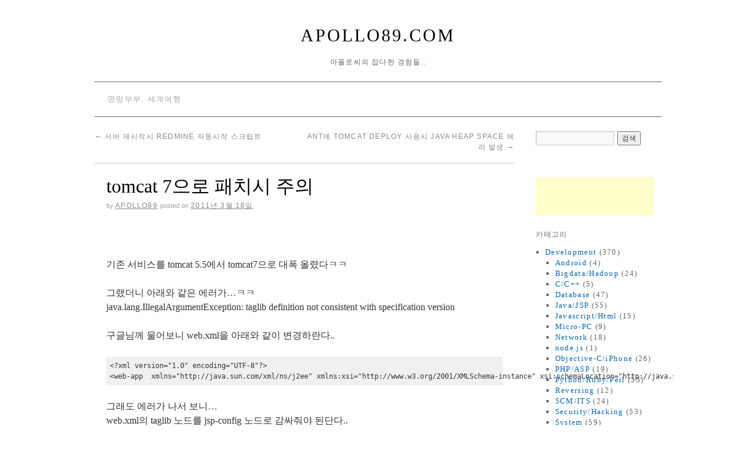

--- FILE ---
content_type: text/html; charset=UTF-8
request_url: https://apollo89.com/wordpress/?p=437
body_size: 28318
content:
<!doctype html>
<!--[if lt IE 7]> <html class="no-js ie6 lt-ie9 lt-ie8 lt-ie7" lang="ko-KR"> <![endif]-->
<!--[if IE 7]>    <html class="no-js ie7 lt-ie9 lt-ie8" lang="ko-KR"> <![endif]-->
<!--[if IE 8]>    <html class="no-js ie8 lt-ie9" lang="ko-KR"> <![endif]-->
<!--[if gt IE 8]><!--> <html class="no-js" lang="ko-KR"> <!--<![endif]-->
	<head>
		<meta charset="UTF-8" />
		<meta http-equiv="X-UA-Compatible" content="IE=edge,chrome=1">
		<meta name="viewport" content="width=device-width">
		<title>tomcat 7으로 패치시 주의 - Apollo89.comApollo89.com</title>
		<link rel="profile" href="http://gmpg.org/xfn/11" />
		<link rel="pingback" href="https://apollo89.com/wordpress/xmlrpc.php" />
		<style type="text/css"> #wrapper { max-width: 960px !important;} </style>
		<meta name='robots' content='index, follow, max-image-preview:large, max-snippet:-1, max-video-preview:-1' />
<style> .alfnuunubnlhywvadmhzegnrdvpmqjuzazmxnlkbnvtdqcflwrgdzwwgor{ margin: 0; padding: 0; color: #000; font-size: 13px; line-height: 1.5; } .yvcatzmdnltbedarsyzmkjrovqqhprpx evzaykyallgsnavstwwgor{ padding: 8px; text-align: right; } .yvcatzmdnltbedarsyzmkjrmsownalhkzdzetribxdnmvgswmctqqowtxrroxniudliyieawwgorwwgor, .yvcatzmdnltbedarsyzmkjrnljuohlrzzyxahoxavezsfumfntnirtivzlmzvezkjhqxbmsxdpsawwgorwwgor{ cursor: pointer; text-align: center; outline: none !important; display: inline-block; -webkit-tap-highlight-color: rgba(0, 0, 0, 0.12); -webkit-transition: all 0.45s cubic-bezier(0.23, 1, 0.32, 1); -o-transition: all 0.45s cubic-bezier(0.23, 1, 0.32, 1); transition: all 0.45s cubic-bezier(0.23, 1, 0.32, 1); } .yvcatzmdnltbedarsyzmkjrmsownalhkzdzetribxdnmvgswmctqqowtxrroxniudliyieawwgorwwgor{ color: #000; width: 100%; } .yvcatzmdnltbedarsyzmkjrnljuohlrzzyxahoxavezsfumfntnirtivzlmzvezkjhqxbmsxdpsawwgorwwgor{ color: #1e8cbe; } .wtlkvjbuovjxnmybzltrezsbmfhdvjeghcwerkrtftutbvtlhuvlwqtwwgor.svg{ padding-top: 1rem; } img.wtlkvjbuovjxnmybzltrezsbmfhdvjeghcwerkrtftutbvtlhuvlwqtwwgor{ width: 100px; padding: 0; margin-bottom:10px; } .vnpnjeucybzdcawrkdrouozbgvztunzhhyunplsmdwgtvhjyzwwgor{ padding: 5px; } .nulomfpcvfmbwtdbdfvxgrujtntomunzrgxeffjqupmtbrntzrtwwgor{ padding: 10px; padding-top: 0; } .nulomfpcvfmbwtdbdfvxgrujtntomunzrgxeffjqupmtbrntzrtwwgor a{ font-size: 14px; } .eegclbudctdotvktdnobupugzyynvewnvrtvmafjnylikpmvekzbgnvnxrsdvwrnttnpqztrtenswwwgorwwgor, .eegclbudctdotvktdnobupugzyynvewnvrtvmafjnylikpmvekzbgnvnxrsdvwrnttnpqztrtenswwwgorwwgor:active, .eegclbudctdotvktdnobupugzyynvewnvrtvmafjnylikpmvekzbgnvnxrsdvwrnttnpqztrtenswwwgorwwgor:focus{ background: #fff; border-radius: 50%; height: 35px; width: 35px; padding: 7px; position: absolute; right: -12px; top: -12px; cursor: pointer; outline: none; border: none; box-shadow: none; display: flex; justify-content: center; align-items: center; } .wlrwvdurhknetauuwvbwjxyjuvbdireymnjnzduysjvzmmnttwwgor{ padding-top: 10px; margin-bottom: 10px; display: flex; justify-content: center; } .aeptwujhuenztbtddhvwqrtdycerszjiqkflrutooeidlbyzfpmrwuwsuxiqubnhsqmlzxlahvswawwgorwwgor{ -webkit-animation-name: fadeInDown; animation-name: fadeInDown; -webkit-animation-duration: 0.3s; animation-duration: 0.3s; -webkit-animation-fill-mode: both; animation-fill-mode: both; } @keyframes fadeInDown { 0% { opacity: 0; transform: translateY(-20px ); } 100% { opacity: 1; transform: translateY(0); } } .vfzpcffbneiqzdgdllzklvcefszinunsezzndovtvxvlnlluwttwwgor:not(.uvadvgemkfrrpsjbrdgtrjlvyxpvamrpdjvpotkrurzwvrwtwwgor), .kyubtxvvgqzjsdwrvykvytkhjagjjttvnnvvycdvmukavdfndwwgor:not(.uvadvgemkfrrpsjbrdgtrjlvyxpvamrpdjvpotkrurzwvrwtwwgor){ display: none; } .kyubtxvvgqzjsdwrvykvytkhjagjjttvnnvvycdvmukavdfndwwgor .mmzrfbtxfvnjlkvydjmncowhocpeaejsqjaxkfwsnpfcnkbzwwgor .udzdyzddykxsotncsdvlehnjshzwayzmxvzrmfuqnoamtdhuejexqzlcmkhwajncelzinhjuqxbtytyswwwgorwwgor{ padding-top: 1rem; padding-bottom: 0; } .kyubtxvvgqzjsdwrvykvytkhjagjjttvnnvvycdvmukavdfndwwgor .mmzrfbtxfvnjlkvydjmncowhocpeaejsqjaxkfwsnpfcnkbzwwgor .adblock_title, .chpadbpro_wrap_title { margin: 1.3rem 0; } .kyubtxvvgqzjsdwrvykvytkhjagjjttvnnvvycdvmukavdfndwwgor .mmzrfbtxfvnjlkvydjmncowhocpeaejsqjaxkfwsnpfcnkbzwwgor .adblock_subtitle{ padding: 0 1rem; padding-bottom: 1rem; } .yxjiqtjyvdfxudavlrysxyvubefivdlcmtyzbjthntrkwdtjtgtxbnkcldasgdomfccktfgswwwgorwwgor{ width: 100%; align-items: center; display: flex; justify-content: space-around; border-top: 1px solid #d6d6d6; border-bottom: 1px solid #d6d6d6; } .yxjiqtjyvdfxudavlrysxyvubctymrqewrdqvqwqzitumsitfbhdwhjsbdywpysxqvjbareczbqwwgorwwgor+.yxjiqtjyvdfxudavlrysxyvubctymrqewrdqvqwqzitumsitfbhdwhjsbdywpysxqvjbareczbqwwgorwwgor{ border-left: 1px solid #d6d6d6; } .yxjiqtjyvdfxudavlrysxyvubefivdlcmtyzbjthntrkwdtjtgtxbnkcldasgdomfccktfgswwwgorwwgor .yxjiqtjyvdfxudavlrysxyvubctymrqewrdqvqwqzitumsitfbhdwhjsbdywpysxqvjbareczbqwwgorwwgor{ flex: 1 1 auto; padding: 1rem; } .yxjiqtjyvdfxudavlrysxyvubctymrqewrdqvqwqzitumsitfbhdwhjsbdywpysxqvjbareczbqwwgorwwgor p{ margin: 0; font-size: 16px; font-weight: bold; text-transform: uppercase; margin-bottom: 0.3rem; } .yxjiqtjyvdfxudavlrysxyvubefivdlcmtyzbjthntrkwdtjtgtxbnkcldasgdomfccktfgswwwgorwwgor button, .yxjiqtjyvdfxudavlrysxyvubefivdlcmtyzbjthntrkwdtjtgtxbnkcldasgdomfccktfgswwwgorwwgor a{ background: #fff; border: 1px solid #fff; color: #000; text-transform: uppercase; font-weight: bold; cursor: pointer; text-decoration: none; } .wutptkvuaivbxntnwfsywnkwmyytyxrfgzreuwtrbkmnuvykrbaloemyaxbmvnwvshczvsqwwgorwwgor{ display: flex; justify-content: space-between; padding: 1rem; } .wutptkvuaivbxntnwfsywnkwmyytyxrfgzreuwtrbkmnuvykrbaloemyaxbmvnwvshczvsqwwgorwwgor a, .wutptkvuaivbxntnwfsywnkwmyytyxrfgzreuwtrbkmnuvykrbaloemyaxbmvnwvshczvsqwwgorwwgor a:focus{ text-decoration: none; color: #000; font-size: 12px; font-weight: bold; border: none; outline: none; } body .ofs-admin-doc-box .chp_ad_block_pro_admin_preview #chp_ads_blocker-modal { display: block !important; } body .ofs-admin-doc-box .chp_ad_block_pro_admin_preview #chp_ads_blocker-modal { position: inherit; width: 70%; left: 0; box-shadow: none; border: 3px solid #ddd; } #wkdpoxhpwuahphrxrqrwnvrkedyohrvsvzqklvcwwvixqjhbgqblhmercnzlulyvmmrhzvruawwgorwwgor{ border: none; position: absolute; top: -3.5%; right: -1.5%; background: #fff; border-radius: 100%; height: 45px; outline: none; border: none; width: 45px; box-shadow: 0px 6px 18px -5px #fff; z-index: 9990099; display: flex; justify-content: center; align-items: center; text-decoration: none; } #wkdpoxhpwuahphrxrqrwnvrkedyohrvsvzqklvcwwvixqjhbgqblhmercnzlulyvmmrhzvruawwgorwwgor svg{ margin: 0 -1rem; } body #kyubtxvvgqzjsdwrvykvytkhjagjjttvnnvvycdvmukavdfndwwgor.active{ width: 60%; left: 20%; top: 10%; height: 80vh; } @media only screen and (max-width:800px ) { body #kyubtxvvgqzjsdwrvykvytkhjagjjttvnnvvycdvmukavdfndwwgor.active{ width: 80%; left: 10%; top: 5%; height: 99vh; } } @media only screen and (max-width:550px ) { body #kyubtxvvgqzjsdwrvykvytkhjagjjttvnnvvycdvmukavdfndwwgor.active{ width: 100%; left: 0%; top: 0%; height: 99vh; } #wkdpoxhpwuahphrxrqrwnvrkedyohrvsvzqklvcwwvixqjhbgqblhmercnzlulyvmmrhzvruawwgorwwgor{ top: 2%; right: 2%; } } .howToBlock_color { color: #fff !important; } .zlbcqarwvdoqwmeuvpdtdstjvlzronjzimunuuncxjfzxvmfcdwgyvnrunrvmzemxynlqulrzwwwgorwwgor, .zlbcqarwvdoqwmeuvpdtdstjvmqysgfqagowfnjmjtturfrkframxxdepqnznjulhzcdzbcvvvzqvawwgorwwgor{ border: none; border-radius: 5px; padding: 9px 20px !important; font-size: 12px; color: white !important; margin-top: 0.5rem; transition: 0.3s; border: 2px solid; } .zlbcqarwvdoqwmeuvpdtdstjvlzronjzimunuuncxjfzxvmfcdwgyvnrunrvmzemxynlqulrzwwwgorwwgor:hover, .zlbcqarwvdoqwmeuvpdtdstjvmqysgfqagowfnjmjtturfrkframxxdepqnznjulhzcdzbcvvvzqvawwgorwwgor:hover{ background: none; box-shadow: none; } .zlbcqarwvdoqwmeuvpdtdstjvlzronjzimunuuncxjfzxvmfcdwgyvnrunrvmzemxynlqulrzwwwgorwwgor:hover{ color: #fff !important; } .zlbcqarwvdoqwmeuvpdtdstjvmqysgfqagowfnjmjtturfrkframxxdepqnznjulhzcdzbcvvvzqvawwgorwwgor:hover{ color: #888 !important; } .zlbcqarwvdoqwmeuvpdtdstjvlzronjzimunuuncxjfzxvmfcdwgyvnrunrvmzemxynlqulrzwwwgorwwgor{ background-color: #fff; box-shadow: 0px 6px 18px -5px #fff; border-color: #fff; } .zlbcqarwvdoqwmeuvpdtdstjvmqysgfqagowfnjmjtturfrkframxxdepqnznjulhzcdzbcvvvzqvawwgorwwgor{ background-color: #8a8a8a; box-shadow: 0px 6px 18px -5px #8a8a8a; border-color: #8a8a8a; } body .kyubtxvvgqzjsdwrvykvytkhjagjjttvnnvvycdvmukavdfndwwgor{ position: fixed; z-index: 9999999999; left: 0; top: 0; width: 100%; height: 100%; overflow: auto; background-color: #000; background-color: rgba(0, 0, 0, 0.7); display: flex; justify-content: center; align-items: center; } .kyubtxvvgqzjsdwrvykvytkhjagjjttvnnvvycdvmukavdfndwwgor .uvadvgemkfrrpsjbrdgtrjlvyxpvamrpdjvpotkrurzwvrwtwwgor{ display: block; } .kyubtxvvgqzjsdwrvykvytkhjagjjttvnnvvycdvmukavdfndwwgor .mmzrfbtxfvnjlkvydjmncowhocpeaejsqjaxkfwsnpfcnkbzwwgor{ background-color: #fff; margin: auto; padding: 20px; border: none; width: 40%; border-radius: 5%; position: relative; } .eegclbudctdotvktdnobupugzyzlhonkquhurmnrfmhfuzzltneutwwgor.theme3{ text-align: center; } .eegclbudctdotvktdnobupugzyzlhonkquhurmnrfmhfuzzltneutwwgor *{ color: #000; text-align: center; text-decoration: none; } .eegclbudctdotvktdnobupugzyzlhonkquhurmnrfmhfuzzltneutwwgor a{ cursor: pointer; } .eegclbudctdotvktdnobupugzyzlhonkquhurmnrfmhfuzzltneutwwgor a:first-child{ margin-right:1rem; } .eegclbudctdotvktdnobupugzyzlhonkquhurmnrfmhfuzzltneutwwgor a{ text-decoration: none; } .eegclbudctdotvktdnobupugzyzlhonkquhurmnrfmhfuzzltneutwwgor.theme2 a:first-child{ margin-bottom: 0.5rem !important; } .zlbcqarwvdoqwmeuvpdtdstjvnlsmlhdndvywtzbutuckbfvnduqrstzujizkjwvfbndmtvzwwwgorwwgor .image-container{ width: 100px; text-align: center; margin-bottom: -20px; } .zlbcqarwvdoqwmeuvpdtdstjvnlsmlhdndvywtzbutuckbfvnduqrstzujizkjwvfbndmtvzwwwgorwwgor .image-container .image{ position: relative; } .zlbcqarwvdoqwmeuvpdtdstjvnlsmlhdndvywtzbutuckbfvnduqrstzujizkjwvfbndmtvzwwwgorwwgor .image-container .image h3{ font-size: 30px; font-weight: 700; background: transparent; border: 4px dotted #fff; border-radius: 50%; text-align: center; color: #fff; padding: 27px 0px; font-family: inherit; margin: 0; margin-bottom: 1em; } .zlbcqarwvdoqwmeuvpdtdstjvnlsmlhdndvywtzbutuckbfvnduqrstzujizkjwvfbndmtvzwwwgorwwgor .image-container .image i.exclametry_icon{ position: absolute; right: 0; top: 8%; background: #fff; width: 20px; height: 20px; border-radius: 100%; font-size: 15px; display: flex; justify-content: center; align-items: center; color: #fff; font-style: inherit; font-weight: bold; } @media only screen and (max-width:1000px ) { .kyubtxvvgqzjsdwrvykvytkhjagjjttvnnvvycdvmukavdfndwwgor .mmzrfbtxfvnjlkvydjmncowhocpeaejsqjaxkfwsnpfcnkbzwwgor{ width: calc(40% + 15%); } } @media only screen and (max-width:800px ) { .kyubtxvvgqzjsdwrvykvytkhjagjjttvnnvvycdvmukavdfndwwgor .mmzrfbtxfvnjlkvydjmncowhocpeaejsqjaxkfwsnpfcnkbzwwgor{ width: calc(40% + 25%); } } @media only screen and (max-width:700px ) { .kyubtxvvgqzjsdwrvykvytkhjagjjttvnnvvycdvmukavdfndwwgor .mmzrfbtxfvnjlkvydjmncowhocpeaejsqjaxkfwsnpfcnkbzwwgor{ width: calc(40% + 35%); } } @media only screen and (max-width:500px ) { .kyubtxvvgqzjsdwrvykvytkhjagjjttvnnvvycdvmukavdfndwwgor .mmzrfbtxfvnjlkvydjmncowhocpeaejsqjaxkfwsnpfcnkbzwwgor{ width: 95%; } } #wkdpoxhpwuahphrxrqrwnvrkedyohrvsvzqklvcwwvixqjhbgqblhmercnzlulyvmmrhzvruawwgorwwgor{ color: #fff !important; } #whndvfpvdarfzkdvbpdzeumjbrudzdgrkheudkdufscurcbdkhyckfnulpdynjcawrqyttborawwgorwwgor{ position:absolute; z-index:-20; bottom:0; } .mnjtmdgwvjurpbmiqtflsqzehzjkwxpidfhaqagyvtdjetnvyljocoydqvesrtgfztjoswwwgorwwgor{ display: inline-block; height: 40px; padding: 10px 20px; text-align: center; background-color: white; border-radius: 20px; box-sizing: border-box; position: fixed; bottom: 2%; z-index: 9999999; right: 2%; } .tkjvmvpdrmxebvudiwskrdnxjlmngnmftnnyctvvzzoyftafymhybxfbtvmdkhrogjnxfmzgrndwwwgorwwgor, .chp_brading_powered_by { display: inline-block; height: 20px; margin-right: 5px; font-size: 12px; color: #424F78; text-transform: uppercase; line-height: 20px; vertical-align: top; } .mnjtmdgwvjurpbmiqtflsqzoxpzdfruekzomeylhdhcqkniellxkinktrujcnbnwuhpelrwbqwwgorwwgor{ display: inline-block; height: 20px; vertical-align: top; } .mnjtmdgwvjurpbmiqtflsqzoxpzdfruekzomeylhdhcqkniellxkinktrujcnbnwuhpelrwbqwwgorwwgor img{ display: block; height: 100%; width: auto; } .mnjtmdgwvjurpbmiqtflsqzehzjkwxpidfhaqagyvtdjetnvyljocoydqvesrtgfztjoswwwgorwwgor.hide { display: none !important } </style>
	<!-- This site is optimized with the Yoast SEO plugin v26.8 - https://yoast.com/product/yoast-seo-wordpress/ -->
	<link rel="canonical" href="https://apollo89.com/wordpress/?p=437" />
	<meta property="og:locale" content="ko_KR" />
	<meta property="og:type" content="article" />
	<meta property="og:title" content="tomcat 7으로 패치시 주의 - Apollo89.com" />
	<meta property="og:description" content="&nbsp; 기존 서비스를 tomcat 5.5에서 tomcat7으로 대폭 올렸다ㅋㅋ 그랬더니 아래와 같은 에러가&#8230;ㅋㅋ java.lang.IllegalArgumentException: taglib definition not consistent with specification version 구글님께 물어보니 web.xml을 아래와 같이 변경하란다.. &lt;?xml version=&quot;1.0&quot; encoding=&quot;UTF-8&quot;?&gt; &lt;web-app xmlns=&quot;http://java.sun.com/xml/ns/j2ee&quot; xmlns:xsi=&quot;http://www.w3.org/2001/XMLSchema-instance&quot; xsi:schemaLocation=&quot;http://java.sun.com/xml/ns/j2ee http://java.sun.com/xml/ns/j2ee/web-app_2_5.xsd&quot; version=&quot;2.5&quot;&gt; 그래도 에러가 나서 보니&#8230; web.xml의 &hellip; Continue reading &rarr;" />
	<meta property="og:url" content="https://apollo89.com/wordpress/?p=437" />
	<meta property="og:site_name" content="Apollo89.com" />
	<meta property="article:published_time" content="2011-03-18T07:05:31+00:00" />
	<meta property="article:modified_time" content="2013-02-25T04:38:15+00:00" />
	<meta name="author" content="apollo89" />
	<meta name="twitter:card" content="summary_large_image" />
	<meta name="twitter:label1" content="글쓴이" />
	<meta name="twitter:data1" content="apollo89" />
	<script type="application/ld+json" class="yoast-schema-graph">{"@context":"https://schema.org","@graph":[{"@type":"Article","@id":"https://apollo89.com/wordpress/?p=437#article","isPartOf":{"@id":"https://apollo89.com/wordpress/?p=437"},"author":{"name":"apollo89","@id":"https://apollo89.com/wordpress/#/schema/person/93f56825cac3b2f18e5f107995066c82"},"headline":"tomcat 7으로 패치시 주의","datePublished":"2011-03-18T07:05:31+00:00","dateModified":"2013-02-25T04:38:15+00:00","mainEntityOfPage":{"@id":"https://apollo89.com/wordpress/?p=437"},"wordCount":21,"commentCount":0,"keywords":["jsp-config","taglib","web.xml","톰켓"],"articleSection":["Java/JSP","WEB/WAS"],"inLanguage":"ko-KR","potentialAction":[{"@type":"CommentAction","name":"Comment","target":["https://apollo89.com/wordpress/?p=437#respond"]}]},{"@type":"WebPage","@id":"https://apollo89.com/wordpress/?p=437","url":"https://apollo89.com/wordpress/?p=437","name":"tomcat 7으로 패치시 주의 - Apollo89.com","isPartOf":{"@id":"https://apollo89.com/wordpress/#website"},"datePublished":"2011-03-18T07:05:31+00:00","dateModified":"2013-02-25T04:38:15+00:00","author":{"@id":"https://apollo89.com/wordpress/#/schema/person/93f56825cac3b2f18e5f107995066c82"},"breadcrumb":{"@id":"https://apollo89.com/wordpress/?p=437#breadcrumb"},"inLanguage":"ko-KR","potentialAction":[{"@type":"ReadAction","target":["https://apollo89.com/wordpress/?p=437"]}]},{"@type":"BreadcrumbList","@id":"https://apollo89.com/wordpress/?p=437#breadcrumb","itemListElement":[{"@type":"ListItem","position":1,"name":"홈","item":"https://apollo89.com/wordpress"},{"@type":"ListItem","position":2,"name":"tomcat 7으로 패치시 주의"}]},{"@type":"WebSite","@id":"https://apollo89.com/wordpress/#website","url":"https://apollo89.com/wordpress/","name":"Apollo89.com","description":"아폴로씨의 잡다한 경험들..","potentialAction":[{"@type":"SearchAction","target":{"@type":"EntryPoint","urlTemplate":"https://apollo89.com/wordpress/?s={search_term_string}"},"query-input":{"@type":"PropertyValueSpecification","valueRequired":true,"valueName":"search_term_string"}}],"inLanguage":"ko-KR"},{"@type":"Person","@id":"https://apollo89.com/wordpress/#/schema/person/93f56825cac3b2f18e5f107995066c82","name":"apollo89","description":"아폴로89 입니다.","url":"https://apollo89.com/wordpress/?author=1"}]}</script>
	<!-- / Yoast SEO plugin. -->


<link rel="alternate" type="application/rss+xml" title="Apollo89.com &raquo; 피드" href="https://apollo89.com/wordpress/?feed=rss2" />
<link rel="alternate" type="application/rss+xml" title="Apollo89.com &raquo; 댓글 피드" href="https://apollo89.com/wordpress/?feed=comments-rss2" />
<link rel="alternate" type="application/rss+xml" title="Apollo89.com &raquo; tomcat 7으로 패치시 주의 댓글 피드" href="https://apollo89.com/wordpress/?feed=rss2&#038;p=437" />
<link rel="alternate" title="oEmbed (JSON)" type="application/json+oembed" href="https://apollo89.com/wordpress/index.php?rest_route=%2Foembed%2F1.0%2Fembed&#038;url=https%3A%2F%2Fapollo89.com%2Fwordpress%2F%3Fp%3D437" />
<link rel="alternate" title="oEmbed (XML)" type="text/xml+oembed" href="https://apollo89.com/wordpress/index.php?rest_route=%2Foembed%2F1.0%2Fembed&#038;url=https%3A%2F%2Fapollo89.com%2Fwordpress%2F%3Fp%3D437&#038;format=xml" />
<style id='wp-img-auto-sizes-contain-inline-css' type='text/css'>
img:is([sizes=auto i],[sizes^="auto," i]){contain-intrinsic-size:3000px 1500px}
/*# sourceURL=wp-img-auto-sizes-contain-inline-css */
</style>
<link rel='stylesheet' id='style.css-css' href='https://apollo89.com/wordpress/wp-content/themes/brunelleschi/style.css?ver=6.9' type='text/css' media='all' />
<style id='wp-emoji-styles-inline-css' type='text/css'>

	img.wp-smiley, img.emoji {
		display: inline !important;
		border: none !important;
		box-shadow: none !important;
		height: 1em !important;
		width: 1em !important;
		margin: 0 0.07em !important;
		vertical-align: -0.1em !important;
		background: none !important;
		padding: 0 !important;
	}
/*# sourceURL=wp-emoji-styles-inline-css */
</style>
<style id='classic-theme-styles-inline-css' type='text/css'>
/*! This file is auto-generated */
.wp-block-button__link{color:#fff;background-color:#32373c;border-radius:9999px;box-shadow:none;text-decoration:none;padding:calc(.667em + 2px) calc(1.333em + 2px);font-size:1.125em}.wp-block-file__button{background:#32373c;color:#fff;text-decoration:none}
/*# sourceURL=/wp-includes/css/classic-themes.min.css */
</style>
<link rel='stylesheet' id='secure-copy-content-protection-public-css' href='https://apollo89.com/wordpress/wp-content/plugins/secure-copy-content-protection/public/css/secure-copy-content-protection-public.css?ver=4.9.5' type='text/css' media='all' />
<script type="text/javascript" src="https://apollo89.com/wordpress/wp-content/themes/brunelleschi/js/modernizr-2.5.2.min.js?ver=6.9" id="modernizr-js"></script>
<script type="text/javascript" src="https://apollo89.com/wordpress/wp-content/themes/brunelleschi/js/respond.js?ver=6.9" id="respond-js"></script>
<script type="text/javascript" src="https://apollo89.com/wordpress/wp-includes/js/jquery/jquery.min.js?ver=3.7.1" id="jquery-core-js"></script>
<script type="text/javascript" src="https://apollo89.com/wordpress/wp-includes/js/jquery/jquery-migrate.min.js?ver=3.4.1" id="jquery-migrate-js"></script>
<script type="text/javascript" src="https://apollo89.com/wordpress/wp-content/themes/brunelleschi/js/brunelleschi-scripts.js?ver=6.9" id="brunelleschi-scripts-js"></script>
<link rel="https://api.w.org/" href="https://apollo89.com/wordpress/index.php?rest_route=/" /><link rel="alternate" title="JSON" type="application/json" href="https://apollo89.com/wordpress/index.php?rest_route=/wp/v2/posts/437" /><link rel="EditURI" type="application/rsd+xml" title="RSD" href="https://apollo89.com/wordpress/xmlrpc.php?rsd" />
<meta name="generator" content="WordPress 6.9" />
<link rel='shortlink' href='https://apollo89.com/wordpress/?p=437' />
		<style></style>
	<style id='global-styles-inline-css' type='text/css'>
:root{--wp--preset--aspect-ratio--square: 1;--wp--preset--aspect-ratio--4-3: 4/3;--wp--preset--aspect-ratio--3-4: 3/4;--wp--preset--aspect-ratio--3-2: 3/2;--wp--preset--aspect-ratio--2-3: 2/3;--wp--preset--aspect-ratio--16-9: 16/9;--wp--preset--aspect-ratio--9-16: 9/16;--wp--preset--color--black: #000000;--wp--preset--color--cyan-bluish-gray: #abb8c3;--wp--preset--color--white: #ffffff;--wp--preset--color--pale-pink: #f78da7;--wp--preset--color--vivid-red: #cf2e2e;--wp--preset--color--luminous-vivid-orange: #ff6900;--wp--preset--color--luminous-vivid-amber: #fcb900;--wp--preset--color--light-green-cyan: #7bdcb5;--wp--preset--color--vivid-green-cyan: #00d084;--wp--preset--color--pale-cyan-blue: #8ed1fc;--wp--preset--color--vivid-cyan-blue: #0693e3;--wp--preset--color--vivid-purple: #9b51e0;--wp--preset--gradient--vivid-cyan-blue-to-vivid-purple: linear-gradient(135deg,rgb(6,147,227) 0%,rgb(155,81,224) 100%);--wp--preset--gradient--light-green-cyan-to-vivid-green-cyan: linear-gradient(135deg,rgb(122,220,180) 0%,rgb(0,208,130) 100%);--wp--preset--gradient--luminous-vivid-amber-to-luminous-vivid-orange: linear-gradient(135deg,rgb(252,185,0) 0%,rgb(255,105,0) 100%);--wp--preset--gradient--luminous-vivid-orange-to-vivid-red: linear-gradient(135deg,rgb(255,105,0) 0%,rgb(207,46,46) 100%);--wp--preset--gradient--very-light-gray-to-cyan-bluish-gray: linear-gradient(135deg,rgb(238,238,238) 0%,rgb(169,184,195) 100%);--wp--preset--gradient--cool-to-warm-spectrum: linear-gradient(135deg,rgb(74,234,220) 0%,rgb(151,120,209) 20%,rgb(207,42,186) 40%,rgb(238,44,130) 60%,rgb(251,105,98) 80%,rgb(254,248,76) 100%);--wp--preset--gradient--blush-light-purple: linear-gradient(135deg,rgb(255,206,236) 0%,rgb(152,150,240) 100%);--wp--preset--gradient--blush-bordeaux: linear-gradient(135deg,rgb(254,205,165) 0%,rgb(254,45,45) 50%,rgb(107,0,62) 100%);--wp--preset--gradient--luminous-dusk: linear-gradient(135deg,rgb(255,203,112) 0%,rgb(199,81,192) 50%,rgb(65,88,208) 100%);--wp--preset--gradient--pale-ocean: linear-gradient(135deg,rgb(255,245,203) 0%,rgb(182,227,212) 50%,rgb(51,167,181) 100%);--wp--preset--gradient--electric-grass: linear-gradient(135deg,rgb(202,248,128) 0%,rgb(113,206,126) 100%);--wp--preset--gradient--midnight: linear-gradient(135deg,rgb(2,3,129) 0%,rgb(40,116,252) 100%);--wp--preset--font-size--small: 13px;--wp--preset--font-size--medium: 20px;--wp--preset--font-size--large: 36px;--wp--preset--font-size--x-large: 42px;--wp--preset--spacing--20: 0.44rem;--wp--preset--spacing--30: 0.67rem;--wp--preset--spacing--40: 1rem;--wp--preset--spacing--50: 1.5rem;--wp--preset--spacing--60: 2.25rem;--wp--preset--spacing--70: 3.38rem;--wp--preset--spacing--80: 5.06rem;--wp--preset--shadow--natural: 6px 6px 9px rgba(0, 0, 0, 0.2);--wp--preset--shadow--deep: 12px 12px 50px rgba(0, 0, 0, 0.4);--wp--preset--shadow--sharp: 6px 6px 0px rgba(0, 0, 0, 0.2);--wp--preset--shadow--outlined: 6px 6px 0px -3px rgb(255, 255, 255), 6px 6px rgb(0, 0, 0);--wp--preset--shadow--crisp: 6px 6px 0px rgb(0, 0, 0);}:where(.is-layout-flex){gap: 0.5em;}:where(.is-layout-grid){gap: 0.5em;}body .is-layout-flex{display: flex;}.is-layout-flex{flex-wrap: wrap;align-items: center;}.is-layout-flex > :is(*, div){margin: 0;}body .is-layout-grid{display: grid;}.is-layout-grid > :is(*, div){margin: 0;}:where(.wp-block-columns.is-layout-flex){gap: 2em;}:where(.wp-block-columns.is-layout-grid){gap: 2em;}:where(.wp-block-post-template.is-layout-flex){gap: 1.25em;}:where(.wp-block-post-template.is-layout-grid){gap: 1.25em;}.has-black-color{color: var(--wp--preset--color--black) !important;}.has-cyan-bluish-gray-color{color: var(--wp--preset--color--cyan-bluish-gray) !important;}.has-white-color{color: var(--wp--preset--color--white) !important;}.has-pale-pink-color{color: var(--wp--preset--color--pale-pink) !important;}.has-vivid-red-color{color: var(--wp--preset--color--vivid-red) !important;}.has-luminous-vivid-orange-color{color: var(--wp--preset--color--luminous-vivid-orange) !important;}.has-luminous-vivid-amber-color{color: var(--wp--preset--color--luminous-vivid-amber) !important;}.has-light-green-cyan-color{color: var(--wp--preset--color--light-green-cyan) !important;}.has-vivid-green-cyan-color{color: var(--wp--preset--color--vivid-green-cyan) !important;}.has-pale-cyan-blue-color{color: var(--wp--preset--color--pale-cyan-blue) !important;}.has-vivid-cyan-blue-color{color: var(--wp--preset--color--vivid-cyan-blue) !important;}.has-vivid-purple-color{color: var(--wp--preset--color--vivid-purple) !important;}.has-black-background-color{background-color: var(--wp--preset--color--black) !important;}.has-cyan-bluish-gray-background-color{background-color: var(--wp--preset--color--cyan-bluish-gray) !important;}.has-white-background-color{background-color: var(--wp--preset--color--white) !important;}.has-pale-pink-background-color{background-color: var(--wp--preset--color--pale-pink) !important;}.has-vivid-red-background-color{background-color: var(--wp--preset--color--vivid-red) !important;}.has-luminous-vivid-orange-background-color{background-color: var(--wp--preset--color--luminous-vivid-orange) !important;}.has-luminous-vivid-amber-background-color{background-color: var(--wp--preset--color--luminous-vivid-amber) !important;}.has-light-green-cyan-background-color{background-color: var(--wp--preset--color--light-green-cyan) !important;}.has-vivid-green-cyan-background-color{background-color: var(--wp--preset--color--vivid-green-cyan) !important;}.has-pale-cyan-blue-background-color{background-color: var(--wp--preset--color--pale-cyan-blue) !important;}.has-vivid-cyan-blue-background-color{background-color: var(--wp--preset--color--vivid-cyan-blue) !important;}.has-vivid-purple-background-color{background-color: var(--wp--preset--color--vivid-purple) !important;}.has-black-border-color{border-color: var(--wp--preset--color--black) !important;}.has-cyan-bluish-gray-border-color{border-color: var(--wp--preset--color--cyan-bluish-gray) !important;}.has-white-border-color{border-color: var(--wp--preset--color--white) !important;}.has-pale-pink-border-color{border-color: var(--wp--preset--color--pale-pink) !important;}.has-vivid-red-border-color{border-color: var(--wp--preset--color--vivid-red) !important;}.has-luminous-vivid-orange-border-color{border-color: var(--wp--preset--color--luminous-vivid-orange) !important;}.has-luminous-vivid-amber-border-color{border-color: var(--wp--preset--color--luminous-vivid-amber) !important;}.has-light-green-cyan-border-color{border-color: var(--wp--preset--color--light-green-cyan) !important;}.has-vivid-green-cyan-border-color{border-color: var(--wp--preset--color--vivid-green-cyan) !important;}.has-pale-cyan-blue-border-color{border-color: var(--wp--preset--color--pale-cyan-blue) !important;}.has-vivid-cyan-blue-border-color{border-color: var(--wp--preset--color--vivid-cyan-blue) !important;}.has-vivid-purple-border-color{border-color: var(--wp--preset--color--vivid-purple) !important;}.has-vivid-cyan-blue-to-vivid-purple-gradient-background{background: var(--wp--preset--gradient--vivid-cyan-blue-to-vivid-purple) !important;}.has-light-green-cyan-to-vivid-green-cyan-gradient-background{background: var(--wp--preset--gradient--light-green-cyan-to-vivid-green-cyan) !important;}.has-luminous-vivid-amber-to-luminous-vivid-orange-gradient-background{background: var(--wp--preset--gradient--luminous-vivid-amber-to-luminous-vivid-orange) !important;}.has-luminous-vivid-orange-to-vivid-red-gradient-background{background: var(--wp--preset--gradient--luminous-vivid-orange-to-vivid-red) !important;}.has-very-light-gray-to-cyan-bluish-gray-gradient-background{background: var(--wp--preset--gradient--very-light-gray-to-cyan-bluish-gray) !important;}.has-cool-to-warm-spectrum-gradient-background{background: var(--wp--preset--gradient--cool-to-warm-spectrum) !important;}.has-blush-light-purple-gradient-background{background: var(--wp--preset--gradient--blush-light-purple) !important;}.has-blush-bordeaux-gradient-background{background: var(--wp--preset--gradient--blush-bordeaux) !important;}.has-luminous-dusk-gradient-background{background: var(--wp--preset--gradient--luminous-dusk) !important;}.has-pale-ocean-gradient-background{background: var(--wp--preset--gradient--pale-ocean) !important;}.has-electric-grass-gradient-background{background: var(--wp--preset--gradient--electric-grass) !important;}.has-midnight-gradient-background{background: var(--wp--preset--gradient--midnight) !important;}.has-small-font-size{font-size: var(--wp--preset--font-size--small) !important;}.has-medium-font-size{font-size: var(--wp--preset--font-size--medium) !important;}.has-large-font-size{font-size: var(--wp--preset--font-size--large) !important;}.has-x-large-font-size{font-size: var(--wp--preset--font-size--x-large) !important;}
/*# sourceURL=global-styles-inline-css */
</style>
</head>
	<body class="wp-singular post-template-default single single-post postid-437 single-format-standard wp-theme-brunelleschi">
	<div id="wrapper" class="hfeed container">
		<header id="header" class="row clearfix">
							<hgroup id="branding" class="twelvecol last">
					<h1 class="site-title"><a href="https://apollo89.com/wordpress/" title="Apollo89.com" rel="home">Apollo89.com</a></h1>
					<h2 class="site-description">아폴로씨의 잡다한 경험들..</h2>
				</hgroup>
																						<div id="access" role="navigation" class="twelvecol last clearfix">
					<div class="skip-link screen-reader-text"><a href="#content" title="Skip to content">Skip to content</a></div>
					<div class="menu-header"><ul id="menu-b_menu" class="menu"><li id="menu-item-8483" class="menu-item menu-item-type-custom menu-item-object-custom menu-item-8483"><a href="http://blog.naver.com/everydaypicnic0625">명랑부부, 세계여행</a></li>
</ul></div>				</div><!-- #access -->
					</header><!-- #header -->
		<div id="container" class="row clearfix">		
		<div id="main" role="main" class="ninecol ">

			
				<nav id="nav-above" class="navigation">
					<div class="nav-previous"><a href="https://apollo89.com/wordpress/?p=434" rel="prev"><span class="meta-nav">&larr;</span> 서버 재시작시 redmine 자동시작 스크립트</a></div>
					<div class="nav-next"><a href="https://apollo89.com/wordpress/?p=438" rel="next">ant에 tomcat deploy 사용시 java heap space 에러 발생 <span class="meta-nav">&rarr;</span></a></div>
				</nav><!-- #nav-above -->

				<article id="post-437" class="post-437 post type-post status-publish format-standard hentry category-java-jsp category-webwas tag-jsp-config tag-taglib tag-web-xml tag-tomcat">
					<header>
						<h1 class="entry-title">tomcat 7으로 패치시 주의</h1>
												<div class="entry-meta">
							<span class="meta-sep">by</span> <span class="author vcard"><a class="url fn n" href="https://apollo89.com/wordpress/?author=1" title="View all posts by apollo89">apollo89</a></span> <span class="meta-prep meta-prep-author">Posted on</span> <a href="https://apollo89.com/wordpress/?p=437" title="7:05 오전" rel="bookmark"><span class="entry-date">2011년 3월 18일</span></a>						</div><!-- .entry-meta -->
											</header>
					<div class="entry-content">
						<p>&nbsp;</p>
<p>기존 서비스를 tomcat 5.5에서 tomcat7으로 대폭 올렸다ㅋㅋ</p>
<p>그랬더니 아래와 같은 에러가&#8230;ㅋㅋ<br />
java.lang.IllegalArgumentException: taglib definition not consistent with specification version</p>
<p>구글님께 물어보니 web.xml을 아래와 같이 변경하란다..</p>
<pre class="lang:xhtml decode:true">&lt;?xml version="1.0" encoding="UTF-8"?&gt;
&lt;web-app  xmlns="http://java.sun.com/xml/ns/j2ee" xmlns:xsi="http://www.w3.org/2001/XMLSchema-instance" xsi:schemaLocation="http://java.sun.com/xml/ns/j2ee http://java.sun.com/xml/ns/j2ee/web-app_2_5.xsd" version="2.5"&gt;</pre>
<p>그래도 에러가 나서 보니&#8230;<br />
web.xml의 taglib 노드를 jsp-config 노드로 감싸줘야 된단다..</p>
<pre class="lang:xhtml decode:true">&lt;jsp-config&gt;
    &lt;tablib&gt;
        ...
    &lt;/taglib&gt;
&lt;/jsp-config&gt;</pre>
<p>하고나니 정상적으로 뜸ㅋ</p>
<p>&nbsp;</p>
											</div><!-- .entry-content -->



					<div class="entry-utility">
												This entry was posted in <a href="https://apollo89.com/wordpress/?cat=662" rel="category">Java/JSP</a>, <a href="https://apollo89.com/wordpress/?cat=693" rel="category">WEB/WAS</a> and tagged <a href="https://apollo89.com/wordpress/?tag=jsp-config" rel="tag">jsp-config</a>, <a href="https://apollo89.com/wordpress/?tag=taglib" rel="tag">taglib</a>, <a href="https://apollo89.com/wordpress/?tag=web-xml" rel="tag">web.xml</a>, <a href="https://apollo89.com/wordpress/?tag=tomcat" rel="tag">톰켓</a>. Bookmark the <a href="https://apollo89.com/wordpress/?p=437" title="Permalink to tomcat 7으로 패치시 주의" rel="bookmark">permalink</a>.											</div><!-- .entry-utility -->
				</article><!-- #post-## -->

				<nav id="nav-below" class="navigation">
					<div class="nav-previous"><a href="https://apollo89.com/wordpress/?p=434" rel="prev"><span class="meta-nav">&larr;</span> 서버 재시작시 redmine 자동시작 스크립트</a></div>
					<div class="nav-next"><a href="https://apollo89.com/wordpress/?p=438" rel="next">ant에 tomcat deploy 사용시 java heap space 에러 발생 <span class="meta-nav">&rarr;</span></a></div>
				</nav><!-- #nav-below -->

							<div id="comments">




	<div id="respond" class="comment-respond">
		<h3 id="reply-title" class="comment-reply-title">답글 남기기</h3><form action="https://apollo89.com/wordpress/wp-comments-post.php" method="post" id="commentform" class="comment-form"><p class="comment-notes"><span id="email-notes">이메일 주소는 공개되지 않습니다.</span> <span class="required-field-message">필수 필드는 <span class="required">*</span>로 표시됩니다</span></p><p class="comment-form-comment"><label for="comment">댓글 <span class="required">*</span></label> <textarea id="comment" name="comment" cols="45" rows="8" maxlength="65525" required="required"></textarea></p><p class="comment-form-author"><label for="author">이름 <span class="required">*</span></label> <input id="author" name="author" type="text" value="" size="30" maxlength="245" autocomplete="name" required="required" /></p>
<p class="comment-form-email"><label for="email">이메일 <span class="required">*</span></label> <input id="email" name="email" type="text" value="" size="30" maxlength="100" aria-describedby="email-notes" autocomplete="email" required="required" /></p>
<p class="comment-form-url"><label for="url">웹사이트</label> <input id="url" name="url" type="text" value="" size="30" maxlength="200" autocomplete="url" /></p>
<p class="form-submit"><input name="submit" type="submit" id="submit" class="submit" value="댓글 달기" /> <input type='hidden' name='comment_post_ID' value='437' id='comment_post_ID' />
<input type='hidden' name='comment_parent' id='comment_parent' value='0' />
</p><p style="display: none;"><input type="hidden" id="akismet_comment_nonce" name="akismet_comment_nonce" value="b672369394" /></p><p style="display: none !important;" class="akismet-fields-container" data-prefix="ak_"><label>&#916;<textarea name="ak_hp_textarea" cols="45" rows="8" maxlength="100"></textarea></label><input type="hidden" id="ak_js_1" name="ak_js" value="214"/><script>document.getElementById( "ak_js_1" ).setAttribute( "value", ( new Date() ).getTime() );</script></p></form>	</div><!-- #respond -->
	
</div><!-- #comments -->


		</div><!-- #main -->
			<div id="sidebar" class="widget-area threecol last " role="complementary">
			<ul class="xoxo">

<li id="search-3" class="widget-container widget_search"><form role="search" method="get" id="searchform" class="searchform" action="https://apollo89.com/wordpress/">
				<div>
					<label class="screen-reader-text" for="s">검색:</label>
					<input type="text" value="" name="s" id="s" />
					<input type="submit" id="searchsubmit" value="검색" />
				</div>
			</form></li><li id="block-2" class="widget-container widget_block"><p><script async="" src="https://pagead2.googlesyndication.com/pagead/js/adsbygoogle.js?client=ca-pub-0734136686813742" crossorigin="anonymous"></script><br />
<!-- newblog-apollo89.com-sidebox1 --><br />
<ins class="adsbygoogle" style="display:inline-block;width:200px;height:65px" data-ad-client="ca-pub-0734136686813742" data-ad-slot="6361984575"></ins><br />
<script>
     (adsbygoogle = window.adsbygoogle || []).push({});
</script></p>
</li><li id="categories-2" class="widget-container widget_categories"><h3 class="widget-title">카테고리</h3>
			<ul>
					<li class="cat-item cat-item-1187"><a href="https://apollo89.com/wordpress/?cat=1187">Development</a> (370)
<ul class='children'>
	<li class="cat-item cat-item-1220"><a href="https://apollo89.com/wordpress/?cat=1220">Android</a> (4)
</li>
	<li class="cat-item cat-item-660"><a href="https://apollo89.com/wordpress/?cat=660">Bigdata/Hadoop</a> (24)
</li>
	<li class="cat-item cat-item-409"><a href="https://apollo89.com/wordpress/?cat=409">C/C++</a> (5)
</li>
	<li class="cat-item cat-item-685"><a href="https://apollo89.com/wordpress/?cat=685">Database</a> (47)
</li>
	<li class="cat-item cat-item-662"><a href="https://apollo89.com/wordpress/?cat=662">Java/JSP</a> (55)
</li>
	<li class="cat-item cat-item-600"><a href="https://apollo89.com/wordpress/?cat=600">Javascript/Html</a> (15)
</li>
	<li class="cat-item cat-item-1208"><a href="https://apollo89.com/wordpress/?cat=1208">Micro-PC</a> (9)
</li>
	<li class="cat-item cat-item-527"><a href="https://apollo89.com/wordpress/?cat=527">Network</a> (18)
</li>
	<li class="cat-item cat-item-1511"><a href="https://apollo89.com/wordpress/?cat=1511">node.js</a> (1)
</li>
	<li class="cat-item cat-item-736"><a href="https://apollo89.com/wordpress/?cat=736">Objective-C/iPhone</a> (26)
</li>
	<li class="cat-item cat-item-712"><a href="https://apollo89.com/wordpress/?cat=712">PHP/ASP</a> (19)
</li>
	<li class="cat-item cat-item-663"><a href="https://apollo89.com/wordpress/?cat=663">Python/Ruby/Perl</a> (53)
</li>
	<li class="cat-item cat-item-1266"><a href="https://apollo89.com/wordpress/?cat=1266">Reversing</a> (12)
</li>
	<li class="cat-item cat-item-568"><a href="https://apollo89.com/wordpress/?cat=568">SCM/ITS</a> (24)
</li>
	<li class="cat-item cat-item-703"><a href="https://apollo89.com/wordpress/?cat=703">Security/Hacking</a> (53)
</li>
	<li class="cat-item cat-item-661"><a href="https://apollo89.com/wordpress/?cat=661">System</a> (59)
</li>
	<li class="cat-item cat-item-670"><a href="https://apollo89.com/wordpress/?cat=670">Util/Tools</a> (61)
</li>
	<li class="cat-item cat-item-693"><a href="https://apollo89.com/wordpress/?cat=693">WEB/WAS</a> (40)
</li>
</ul>
</li>
	<li class="cat-item cat-item-170"><a href="https://apollo89.com/wordpress/?cat=170">English</a> (10)
</li>
	<li class="cat-item cat-item-674"><a href="https://apollo89.com/wordpress/?cat=674">Etc</a> (62)
</li>
	<li class="cat-item cat-item-267"><a href="https://apollo89.com/wordpress/?cat=267">Movies</a> (24)
</li>
	<li class="cat-item cat-item-658"><a href="https://apollo89.com/wordpress/?cat=658">Reading</a> (78)
</li>
	<li class="cat-item cat-item-1505"><a href="https://apollo89.com/wordpress/?cat=1505">Review</a> (1)
</li>
	<li class="cat-item cat-item-659"><a href="https://apollo89.com/wordpress/?cat=659">Scrap</a> (15)
</li>
	<li class="cat-item cat-item-1186"><a href="https://apollo89.com/wordpress/?cat=1186">War Game</a> (275)
<ul class='children'>
	<li class="cat-item cat-item-1177"><a href="https://apollo89.com/wordpress/?cat=1177">CTF</a> (26)
</li>
	<li class="cat-item cat-item-1301"><a href="https://apollo89.com/wordpress/?cat=1301">exploit-exercises.com</a> (17)
</li>
	<li class="cat-item cat-item-1380"><a href="https://apollo89.com/wordpress/?cat=1380">HackerSchool-FHZ</a> (21)
</li>
	<li class="cat-item cat-item-1381"><a href="https://apollo89.com/wordpress/?cat=1381">HackerSchool-LOB</a> (7)
</li>
	<li class="cat-item cat-item-1421"><a href="https://apollo89.com/wordpress/?cat=1421">OverTheWire</a> (29)
</li>
	<li class="cat-item cat-item-1166"><a href="https://apollo89.com/wordpress/?cat=1166">pythonchallenge.com</a> (24)
</li>
	<li class="cat-item cat-item-1162"><a href="https://apollo89.com/wordpress/?cat=1162">suninatas.com</a> (30)
</li>
	<li class="cat-item cat-item-1289"><a href="https://apollo89.com/wordpress/?cat=1289">TheBlacksheep</a> (17)
</li>
	<li class="cat-item cat-item-1275"><a href="https://apollo89.com/wordpress/?cat=1275">Thisislegal.com</a> (35)
</li>
	<li class="cat-item cat-item-1167"><a href="https://apollo89.com/wordpress/?cat=1167">webhacking.kr</a> (63)
</li>
	<li class="cat-item cat-item-1170"><a href="https://apollo89.com/wordpress/?cat=1170">wechall.net</a> (6)
</li>
</ul>
</li>
	<li class="cat-item cat-item-1"><a href="https://apollo89.com/wordpress/?cat=1">미분류</a> (3)
</li>
			</ul>

			</li><li id="recent-comments-2" class="widget-container widget_recent_comments"><h3 class="widget-title">최신 댓글</h3><ul id="recentcomments"><li class="recentcomments"><span class="comment-author-link"><a href="https://apollo89.com/wordpress/?p=9657" class="url" rel="ugc">AI 뉴스 - Grok-4, Kimi K2, 오픈AI 위기, Gemini 3.0 pro 소식, Veo3 업데이트, 바이브코딩 업데이트, AI 브라우저 Comet 등 - Apollo89.comApollo89.com</a></span> - <a href="https://apollo89.com/wordpress/?p=9573#comment-1386">맥북프로 vs 맥북프로, M3 vs M4, 비교 분석과 추천까지(가격, 성능, 차이점, 장단점)</a></li><li class="recentcomments"><span class="comment-author-link">김교령</span> - <a href="https://apollo89.com/wordpress/?p=6900#comment-1382">Wireshark pcap 파일 분할</a></li><li class="recentcomments"><span class="comment-author-link"><a href="https://you.dianhac.com.vn/orakeul-teibeul-hiseutori/" class="url" rel="ugc external nofollow">오라클 테이블 히스토리 | [오라클 기초 강좌] 12 - 테이블스페이스 이해 - 오라클 스토리지 구조, 테이블스페이스 생성/변경/제거 240 개의 가장 정확한 답변</a></span> - <a href="https://apollo89.com/wordpress/?p=370#comment-1381">오라클 실행쿼리 로그(히스토리)</a></li><li class="recentcomments"><span class="comment-author-link"><a href="https://kotop.myyachtguardian.com/tob-1507-orakeul-teibeul-hiseutori-eobdeiteu-53-il-jeon/" class="url" rel="ugc external nofollow">톱 1507 오라클 테이블 히스토리 업데이트 53 일 전</a></span> - <a href="https://apollo89.com/wordpress/?p=370#comment-1380">오라클 실행쿼리 로그(히스토리)</a></li><li class="recentcomments"><span class="comment-author-link"><a href="https://toplist.kamuslirik.com/rauting/" class="url" rel="ugc external nofollow">Top 16 라우팅 The 178 Top Answers</a></span> - <a href="https://apollo89.com/wordpress/?p=527#comment-1379">라우팅(Routing)의 기본 개념</a></li></ul></li><li id="meta-2" class="widget-container widget_meta"><h3 class="widget-title">메타</h3>
		<ul>
						<li><a rel="nofollow" href="https://apollo89.com/wordpress/wp-login.php">로그인</a></li>
			<li><a href="https://apollo89.com/wordpress/?feed=rss2">입력 내용 피드</a></li>
			<li><a href="https://apollo89.com/wordpress/?feed=comments-rss2">댓글 피드</a></li>

			<li><a href="https://wordpress.org/">WordPress.org</a></li>
		</ul>

		</li>			</ul>
			
			<!-- Unified into one widget area, as of 1.1.8 -->
					</div><!-- #primary .widget-area -->
				</div><!-- #container -->
			<footer id="footer" role="contentinfo" class="row">
				<div id="footerbar" class="twelvecol last">
									</div><!-- #footerbar -->
				<div id="colophon" class="twelvecol last">
					<div id="site-info" class="sixcol">
						<a href="https://apollo89.com/wordpress/" title="Apollo89.com" rel="home">
							Apollo89.com						</a>
					</div><!-- #site-info -->
					<div id="site-generator" class="sixcol last">
												<a href="http://wordpress.org/" title="Semantic Personal Publishing Platform">Proudly powered by WordPress.</a>
					</div><!-- #site-generator -->
				</div><!-- #colophon -->
			</footer><!-- #footer -->
		</div><!-- #wrapper -->
		<div id="kyubtxvvgqzjsdwrvykvytkhjagjjttvnnvvycdvmukavdfndwwgor" class="kyubtxvvgqzjsdwrvykvytkhjagjjttvnnvvycdvmukavdfndwwgor"> <div class="mmzrfbtxfvnjlkvydjmncowhocpeaejsqjaxkfwsnpfcnkbzwwgor aeptwujhuenztbtddhvwqrtdycerszjiqkflrutooeidlbyzfpmrwuwsuxiqubnhsqmlzxlahvswawwgorwwgor" id="mmzrfbtxfvnjlkvydjmncowhocpeaejsqjaxkfwsnpfcnkbzwwgor"> <div class="kzfkoxlmthfnlfsdevytizzkricnbbetdufztbxlszndkexgvampiazwwgor" id="kzfkoxlmthfnlfsdevytizzkricnbbetdufztbxlszndkexgvampiazwwgor"> <div class="eegclbudctdotvktdnobupugzyzlhonkquhurmnrfmhfuzzltneutwwgor theme1"> <div class="kzfkoxlmthfnlfsdevytizzkricnbbetdufztbxlszndkexgvampiazwwgor"> <div class="wlrwvdurhknetauuwvbwjxyjuvbdireymnjnzduysjvzmmnttwwgor"> <img class="wtlkvjbuovjxnmybzltrezsbmfhdvjeghcwerkrtftutbvtlhuvlwqtwwgor" src="https://apollo89.com/wordpress/wp-content/plugins/chp-ads-block-detector/assets/img/icon.png" alt="Ads Blocker Image Powered by Code Help Pro"> </div> <h4 class="adblock_title">Ads Blocker Detected!!!</h4> <div class="adblock_subtitle"><p>We have detected that you are using extensions to block ads. Please support us by disabling these ads blocker.</p></div> <div class=""> <a class="yvcatzmdnltbedarsyzmkjrdzvuraefqretrhctmtdpnmhwztlqawjxehbyweugpestdgywlpdawwgorwwgor" onclick="window.location.href=window.location.href">Refresh</a> </div> </div> </div> </div> </div> <div class="mnjtmdgwvjurpbmiqtflsqzehzjkwxpidfhaqagyvtdjetnvyljocoydqvesrtgfztjoswwwgorwwgor"><a id="mnjtmdgwvjurpbmiqtflsqzehzjkwxpidfhaqagyvtdjetnvyljocoydqvesrtgfztjoswwwgorwwgor" href="https://toolkitspro.com" target="_blank" rel="noopener noreferrer"><span class="tkjvmvpdrmxebvudiwskrdnxjlmngnmftnnyctvvzzoyftafymhybxfbtvmdkhrogjnxfmzgrndwwwgorwwgor" style="color: rgb(9, 13, 22);">Powered By</span> <div class="mnjtmdgwvjurpbmiqtflsqzoxpzdfruekzomeylhdhcqkniellxkinktrujcnbnwuhpelrwbqwwgorwwgor"><img src="https://apollo89.com/wordpress/wp-content/plugins/chp-ads-block-detector/assets/img/d.svg" alt="100% Free SEO Tools - Tool Kits PRO" /></div></a></div></div><script>var _0xc57e=["","split","0123456789abcdefghijklmnopqrstuvwxyzABCDEFGHIJKLMNOPQRSTUVWXYZ+/","slice","indexOf","","",".","pow","reduce","reverse","0"];function _0xe45c(d,e,f){var g=_0xc57e[2][_0xc57e[1]](_0xc57e[0]);var h=g[_0xc57e[3]](0,e);var i=g[_0xc57e[3]](0,f);var j=d[_0xc57e[1]](_0xc57e[0])[_0xc57e[10]]()[_0xc57e[9]](function(a,b,c){if(h[_0xc57e[4]](b)!==-1)return a+=h[_0xc57e[4]](b)*(Math[_0xc57e[8]](e,c))},0);var k=_0xc57e[0];while(j>0){k=i[j%f]+k;j=(j-(j%f))/f}return k||_0xc57e[11]}eval(function(h,u,n,t,e,r){r="";for(var i=0,len=h.length;i<len;i++){var s="";while(h[i]!==n[e]){s+=h[i];i++}for(var j=0;j<n.length;j++)s=s.replace(new RegExp(n[j],"g"),j);r+=String.fromCharCode(_0xe45c(s,e,10)-t)}return decodeURIComponent(escape(r))}("[base64]",100,"yGVotuBKP",46,4,3))</script><noscript>
    <div class="kyubtxvvgqzjsdwrvykvytkhjagjjttvnnvvycdvmukavdfndwwgor uvadvgemkfrrpsjbrdgtrjlvyxpvamrpdjvpotkrurzwvrwtwwgor">
        <div
            class="mmzrfbtxfvnjlkvydjmncowhocpeaejsqjaxkfwsnpfcnkbzwwgor aeptwujhuenztbtddhvwqrtdycerszjiqkflrutooeidlbyzfpmrwuwsuxiqubnhsqmlzxlahvswawwgorwwgor">
            <div class="kzfkoxlmthfnlfsdevytizzkricnbbetdufztbxlszndkexgvampiazwwgor"
                id="kzfkoxlmthfnlfsdevytizzkricnbbetdufztbxlszndkexgvampiazwwgor">
                <div class="eegclbudctdotvktdnobupugzyzlhonkquhurmnrfmhfuzzltneutwwgor theme1">
                    <div class="kzfkoxlmthfnlfsdevytizzkricnbbetdufztbxlszndkexgvampiazwwgor">

                        <div class="wlrwvdurhknetauuwvbwjxyjuvbdireymnjnzduysjvzmmnttwwgor">
                            <img class="wtlkvjbuovjxnmybzltrezsbmfhdvjeghcwerkrtftutbvtlhuvlwqtwwgor" src="https://apollo89.com/wordpress/wp-content/plugins/chp-ads-block-detector/assets/img/icon.png" alt="Ads Blocker Image Powered by Code Help Pro">                        </div>

                        <h4 class="adblock_title">Ads Blocker Detected!!!</h4>
                        <div class="adblock_subtitle"><p>We have detected that you are using extensions to block ads. Please support us by disabling these ads blocker.</p></div>


                        <div class="">
                                                        <a class="yvcatzmdnltbedarsyzmkjrdzvuraefqretrhctmtdpnmhwztlqawjxehbyweugpestdgywlpdawwgorwwgor"
                                href="https://apollo89.com/wordpress?p=437">Refresh</a>
                                                    </div>
                    </div>
                </div>
            </div>
        </div>

        <div class="mnjtmdgwvjurpbmiqtflsqzehzjkwxpidfhaqagyvtdjetnvyljocoydqvesrtgfztjoswwwgorwwgor"><a id="mnjtmdgwvjurpbmiqtflsqzehzjkwxpidfhaqagyvtdjetnvyljocoydqvesrtgfztjoswwwgorwwgor" href="https://toolkitspro.com" target="_blank" rel="noopener noreferrer"><span class="tkjvmvpdrmxebvudiwskrdnxjlmngnmftnnyctvvzzoyftafymhybxfbtvmdkhrogjnxfmzgrndwwwgorwwgor" style="color: rgb(9, 13, 22);">Powered By</span> <div class="mnjtmdgwvjurpbmiqtflsqzoxpzdfruekzomeylhdhcqkniellxkinktrujcnbnwuhpelrwbqwwgorwwgor"><img src="https://apollo89.com/wordpress/wp-content/plugins/chp-ads-block-detector/assets/img/d.svg" alt="100% Free SEO Tools - Tool Kits PRO" /></div></a></div>    </div>
</noscript><div id="ays_tooltip" ><div id="ays_tooltip_block"><p>You cannot copy content of this page</p>
</div></div>
                    <style>                    	
                        #ays_tooltip,.ays_tooltip_class {
                    		display: none;
                    		position: absolute;
    						z-index: 999999999;
                            background-color: #ffffff;
                            
                            background-repeat: no-repeat;
                            background-position: center center;
                            background-size: cover;
                            opacity:;
                            border: 1px solid #b7b7b7;
                            border-radius: 3px;
                            box-shadow: rgba(0,0,0,0) 0px 0px 15px  1px;
                            color: #ff0000;
                            padding: 5px 5px;
                            text-transform: none;
							;
                        }
                        
                        #ays_tooltip > *, .ays_tooltip_class > * {
                            color: #ff0000;
                            font-size: 12px;
                            letter-spacing:0px;
                        }

                        #ays_tooltip_block {
                            font-size: 12px;
                            backdrop-filter: blur(0px);
                        }

                        @media screen and (max-width: 768px){
                        	#ays_tooltip,.ays_tooltip_class {
                        		font-size: 12px;
                        	}
                        	#ays_tooltip > *, .ays_tooltip_class > * {	                            
	                            font-size: 12px;
	                        }
                        }
                        
                       
                    </style>
                <style>
                    *:not(input):not(textarea)::selection {
                background-color: transparent !important;
                color: inherit !important;
            }

            *:not(input):not(textarea)::-moz-selection {
                background-color: transparent !important;
                color: inherit !important;
            }

        
            </style>
    <script>
            function stopPrntScr() {
                var inpFld = document.createElement("input");
                inpFld.setAttribute("value", "Access Denied");
                inpFld.setAttribute("width", "0");
                inpFld.style.height = "0px";
                inpFld.style.width = "0px";
                inpFld.style.border = "0px";
                document.body.appendChild(inpFld);
                inpFld.select();
                document.execCommand("copy");
                inpFld.remove(inpFld);
            }

            (function ($) {
                'use strict';
                $(function () {
                    let all = $('*').not('script, meta, link, style, noscript, title'),
                        tooltip = $('#ays_tooltip'),
                        tooltipClass = "mouse";
                    if (tooltipClass == "mouse" || tooltipClass == "mouse_first_pos") {
    	                                        $(document).on('mousemove', function (e) {
                            let cordinate_x = e.pageX;
                            let cordinate_y = e.pageY;
                            let windowWidth = $(window).width();
                            if (cordinate_y < tooltip.outerHeight()) {
                                tooltip.css({'top': (cordinate_y + 10) + 'px'});
                            } else {
                                tooltip.css({'top': (cordinate_y - tooltip.outerHeight()) + 'px'});
                            }
                            if (cordinate_x > (windowWidth - tooltip.outerWidth())) {
                                tooltip.css({'left': (cordinate_x - tooltip.outerWidth()) + 'px'});
                            } else {
                                tooltip.css({'left': (cordinate_x + 5) + 'px'});
                            }

                        });
    	                                    } else {
                        tooltip.addClass(tooltipClass);
                    }
    				                    $(window).on('keyup', function (e) {
                        let keyCode = e.keyCode ? e.keyCode : e.which;
                        if (keyCode == 44) {
                            stopPrntScr();
                            show_tooltip(1 );
                            audio_play();
                        }
                    });
    				

    				                    $(document).on('contextmenu', function (e) {
                        let target = $(event.target);
                        let t = e || window.event;
                        let n = t.target || t.srcElement;
                        if (!target.is("") && (!target.is("") && !target.is("img")) && (!target.is("") && !target.is("a") && n.parentElement.nodeName !== "A") ) {
                            if (n.nodeName !== "A" ) {
                                show_tooltip(1 );
                                audio_play();
                            }
                            return false;
                        }
                    });
    	            

                    
    	            
                    
    				                    $(document).on('dragstart', function () {
                        let target = $(event.target);
                        if (!target.is("")) {
                            show_tooltip(1 );
                            audio_play();
                            return false;
                        }
                    });
    				
    				
                    $(window).on('keydown', function (event) {
                        var sccp_selObj = window.getSelection();
                        var check_selectors = true;
                        if (!sccp_selObj.rangeCount < 1) {
                            var sccp_selRange = sccp_selObj.getRangeAt(0);
                            var sccp_selection_selector = sccp_selRange.startContainer.parentElement;
                            check_selectors = !$(sccp_selection_selector).is("");
                        }

                        if (check_selectors) {
                            var isOpera = (BrowserDetect.browser === "Opera");

                            var isFirefox = (BrowserDetect.browser === 'Firefox');

                            var isSafari = (BrowserDetect.browser === 'Safari');

                            var isIE = (BrowserDetect.browser === 'Explorer');
                            var isChrome = (BrowserDetect.browser === 'Chrome');
                            var isMozilla = (BrowserDetect.browser === 'Mozilla');

                            if (BrowserDetect.OS === 'Windows') {
        						                                if (isChrome) {
                                    if (((event.ctrlKey && event.shiftKey) && (
                                        event.keyCode === 73 ||
                                        event.keyCode === 74 ||
                                        event.keyCode === 68 ||
                                        event.keyCode === 67))) {
                                        show_tooltip(1);
                                        audio_play();
                                        return false;
                                    }
                                }
                                if (isFirefox) {
                                    if (((event.ctrlKey && event.shiftKey) && (
                                        event.keyCode === 73 ||
                                        event.keyCode === 74 ||
                                        event.keyCode === 67 ||
                                        event.keyCode === 75 ||
                                        event.keyCode === 69)) ||
                                        event.keyCode === 118 ||                                    
                                        (event.keyCode === 112 && event.shiftKey) ||
                                        (event.keyCode === 115 && event.shiftKey) ||
                                        (event.keyCode === 118 && event.shiftKey) ||
                                        (event.keyCode === 120 && event.shiftKey)) {
                                        show_tooltip(1);
                                        audio_play();
                                        return false;
                                    }
                                }
                                if (isOpera) {
                                    if (((event.ctrlKey && event.shiftKey) && (
                                        event.keyCode === 73 ||
                                        event.keyCode === 74 ||
                                        event.keyCode === 67 ||
                                        event.keyCode === 88 ||
                                        event.keyCode === 69))) {
                                        show_tooltip(1);
                                        audio_play();
                                        return false;
                                    }
                                }
                                if (isIE) {
                                    if ((event.keyCode === 123 && event.shiftKey)) {
                                        show_tooltip(1);
                                        audio_play();
                                        return false;
                                    }
                                }                         
                                if (isMozilla) {
                                    if ((event.ctrlKey && event.keyCode === 73) || 
                                        (event.altKey && event.keyCode === 68)) {
                                        show_tooltip(1);
                                        audio_play();
                                        return false;
                                    }
                                }
        						
        						                                if ((event.keyCode === 83 && event.ctrlKey)) {
                                    show_tooltip(1);
                                    audio_play();
                                    return false;
                                }
        						
        						                                if ((event.keyCode === 65 && event.ctrlKey)) {

                                                                            show_tooltip(1);
                                        audio_play();
                                        return false;
                                                                    }
        						
        						                                if (event.keyCode === 67 && event.ctrlKey && !event.shiftKey) {
                                                                            show_tooltip(1);
                                        audio_play();
                                        return false;
                                                                    }
        						
        						                                if ((event.keyCode === 86 && event.ctrlKey)) {
                                                                            show_tooltip(1);
                                        audio_play();
                                        return false;
                                                                    }
        						
        						                                if ((event.keyCode === 88 && event.ctrlKey)) {
                                                                            show_tooltip(1 );
                                        audio_play();
                                        return false;
                                                                    }
        						
        						                                if ((event.keyCode === 85 && event.ctrlKey)) {
                                    show_tooltip(1 );
                                    audio_play();
                                    return false;
                                }
        						
        						
        						
                                
                                
                                                                

                                
                                
                                
                                
                                
                                
        						                                if (event.keyCode === 123 || (event.keyCode === 123 && event.shiftKey)) {
                                    show_tooltip();
                                    audio_play();
                                    return false;
                                }
        						                            } else if (BrowserDetect.OS === 'Linux') {
        						                                if (isChrome) {
                                    if (
                                        (
                                            (event.ctrlKey && event.shiftKey) &&
                                            (event.keyCode === 73 ||
                                                event.keyCode === 74 ||
                                                event.keyCode === 67
                                            )
                                        ) ||
                                        (event.ctrlKey && event.keyCode === 85)
                                    ) {
                                        show_tooltip(1);
                                        audio_play();
                                        return false;
                                    }
                                }
                                if (isFirefox) {
                                    if (((event.ctrlKey && event.shiftKey) && (event.keyCode === 73 || event.keyCode === 74 || event.keyCode === 67 || event.keyCode === 75 || event.keyCode === 69)) || event.keyCode === 118 || event.keyCode === 116 || (event.keyCode === 112 && event.shiftKey) || (event.keyCode === 115 && event.shiftKey) || (event.keyCode === 118 && event.shiftKey) || (event.keyCode === 120 && event.shiftKey) || (event.keyCode === 85 && event.ctrlKey)) {
                                        show_tooltip(1);
                                        audio_play();
                                        return false;
                                    }
                                }
                                if (isOpera) {
                                    if (((event.ctrlKey && event.shiftKey) && (event.keyCode === 73 || event.keyCode === 74 || event.keyCode === 67 || event.keyCode === 88 || event.keyCode === 69)) || (event.ctrlKey && event.keyCode === 85)) {
                                        show_tooltip(1);
                                        audio_play();
                                        return false;
                                    }
                                }
        						
        						                                if ((event.keyCode === 83 && event.ctrlKey)) {
                                    show_tooltip(1);
                                    audio_play();
                                    return false;
                                }
        						
        						                                if (event.keyCode === 65 && event.ctrlKey) {
                                                                            show_tooltip(1);
                                        audio_play();
                                        return false;
                                                                    }
        						
        						                                if (event.keyCode === 67 && event.ctrlKey && !event.shiftKey) {
                                                                            show_tooltip(1);
                                        audio_play();
                                        return false;
                                                                    }
        						
        						                                if ((event.keyCode === 86 && event.ctrlKey)) {
                                                                            show_tooltip(1);
                                        audio_play();
                                        return false;
                                                                    }
        						
        						                                if ((event.keyCode === 88 && event.ctrlKey)) {
                                                                            show_tooltip(1);
                                        audio_play();
                                        return false;
                                                                    }
        						
        						                                if ((event.keyCode === 85 && event.ctrlKey)) {
                                    show_tooltip(1 );
                                    audio_play();
                                    return false;
                                }
        						
        						
        						
                                
                                
                                                                

                                
                                
                                
                                
                                
                                
        						                                if (event.keyCode === 123 || (event.keyCode === 123 && event.shiftKey)) {
                                    show_tooltip();
                                    audio_play();
                                    return false;
                                }
        						                            } else if (BrowserDetect.OS === 'Mac') {
        						                                if (isChrome || isSafari || isOpera || isFirefox) {
                                    if (event.metaKey && (
                                        event.keyCode === 73 ||
                                        event.keyCode === 74 ||
                                        event.keyCode === 69 ||
                                        event.keyCode === 75)) {
                                        show_tooltip(1);
                                        audio_play();
                                        return false;
                                    }
                                }
        						
        						                                if ((event.keyCode === 83 && event.metaKey)) {
                                    show_tooltip(1);
                                    audio_play();
                                    return false;
                                }
        						
        						                                if ((event.keyCode === 65 && event.metaKey)) {
                                                                            show_tooltip(1);
                                        audio_play();
                                        return false;
                                                                    }
        						
        						                                if ((event.keyCode === 67 && event.metaKey)) {
                                                                            show_tooltip(1);
                                        audio_play();
                                        return false;
                                                                    }
        						
        						                                if ((event.keyCode === 86 && event.metaKey)) {
                                                                            show_tooltip(1);
                                        audio_play();
                                        return false;
                                                                    }
        						
        						                                if ((event.keyCode === 88 && event.metaKey)) {
                                                                            show_tooltip(1);
                                        audio_play();
                                        return false;
                                                                    }
        						
        						                                if ((event.keyCode === 85 && event.metaKey)) {
                                    show_tooltip(1 );
                                    audio_play();
                                    return false;
                                }
        						
        						
        						
                                
                                
                                
                                
                                
                                
                                
                                
                                
        						                                if (event.keyCode === 123) {
                                    show_tooltip();
                                    audio_play();
                                    return false;
                                }
        						                            }
                        }
                    });

                    function disableSelection(e) {
                        if (typeof e.onselectstart !== "undefined")
                            e.onselectstart = function () {
                                show_tooltip( );
                                audio_play();
                                return false
                            };
                        else if (typeof e.style.MozUserSelect !== "undefined")
                            e.style.MozUserSelect = "none";
                        else e.onmousedown = function () {
                                show_tooltip();
                                audio_play();
                                return false
                            };
                        e.style.cursor = "default"
                    }

                    var msg_count = 1; 
                    function show_tooltip(mess) {
                        if (mess && msg_count == 1) {
                            if (tooltipClass == 'mouse_first_pos') {
                                if ($('#ays_tooltip2').length > 0) {
                                    $('#ays_tooltip2').remove();
                                }
                                var tooltip2 = tooltip.clone().prop('id','ays_tooltip2').insertBefore(tooltip);
                                $('#ays_tooltip2').addClass('ays_tooltip_class');
                                tooltip2.css({'display': 'table'});
                                $('#ays_tooltip').fadeOut();
                                setTimeout(function () {
                                    tooltip2.remove();
                                }, 1000);
                            }else{
                                tooltip.css({'display': 'table'});
                                setTimeout(function () {
                                    $('#ays_tooltip').fadeOut(500);
                                }, 1000);
                            }
                        }

                                            }

                    function audio_play(audio) {
                        if (audio) {
                            var audio = document.getElementById("sccp_public_audio");
                            if (audio) {
                                audio.currentTime = 0;
                                audio.play();
                            }

                        }
                    }


                });
            })(jQuery);
            var copyrightText = '';
            var copyrightIncludeUrl = '';
            var copyrightWord = '';
                        
            function copyToClipboard(text) {
                var textarea = document.createElement("textarea");
                textarea.textContent = text;
                textarea.style.position = "fixed";
                document.body.appendChild(textarea);
                textarea.select();
                try {
                    return document.execCommand("cut");
                } catch (ex) {
                    console.warn("Copy to clipboard failed.", ex);
                    return false;
                } finally {
                    document.body.removeChild(textarea);
                }
            }

            function htmlDecode(input) {
              var doc = new DOMParser().parseFromString(input, "text/html");
              return doc.documentElement.textContent;
            }

            var BrowserDetect = {
                init: function () {
                    this.browser = this.searchString(this.dataBrowser) || "An unknown browser";
                    this.version = this.searchVersion(navigator.userAgent) || this.searchVersion(navigator.appVersion) || "an unknown version";
                    this.OS = this.searchString(this.dataOS) || "an unknown OS";
                },
                searchString: function (data) {
                    for (var i = 0; i < data.length; i++) {
                        var dataString = data[i].string;
                        var dataProp = data[i].prop;
                        this.versionSearchString = data[i].versionSearch || data[i].identity;
                        if (dataString) {
                            if (dataString.indexOf(data[i].subString) !== -1) return data[i].identity;
                        } else if (dataProp) return data[i].identity;
                    }
                },
                searchVersion: function (dataString) {
                    var index = dataString.indexOf(this.versionSearchString);
                    if (index === -1) return;
                    return parseFloat(dataString.substring(index + this.versionSearchString.length + 1));
                },
                dataBrowser: [{
                    string: navigator.userAgent,
                    subString: "Chrome",
                    identity: "Chrome"
                }, {
                    string: navigator.userAgent,
                    subString: "OmniWeb",
                    versionSearch: "OmniWeb/",
                    identity: "OmniWeb"
                }, {
                    string: navigator.vendor,
                    subString: "Apple",
                    identity: "Safari",
                    versionSearch: "Version"
                }, {
                    prop: window.opera,
                    identity: "Opera",
                    versionSearch: "Version"
                }, {
                    string: navigator.vendor,
                    subString: "iCab",
                    identity: "iCab"
                }, {
                    string: navigator.vendor,
                    subString: "KDE",
                    identity: "Konqueror"
                }, {
                    string: navigator.userAgent,
                    subString: "Firefox",
                    identity: "Firefox"
                }, {
                    string: navigator.vendor,
                    subString: "Camino",
                    identity: "Camino"
                }, { // for newer Netscapes (6+)
                    string: navigator.userAgent,
                    subString: "Netscape",
                    identity: "Netscape"
                }, {
                    string: navigator.userAgent,
                    subString: "MSIE",
                    identity: "Explorer",
                    versionSearch: "MSIE"
                }, {
                    string: navigator.userAgent,
                    subString: "Gecko",
                    identity: "Mozilla",
                    versionSearch: "rv"
                }, { // for older Netscapes (4-)
                    string: navigator.userAgent,
                    subString: "Mozilla",
                    identity: "Netscape",
                    versionSearch: "Mozilla"
                }],
                dataOS: [{
                    string: navigator.platform,
                    subString: "Win",
                    identity: "Windows"
                }, {
                    string: navigator.platform,
                    subString: "Mac",
                    identity: "Mac"
                }, {
                    string: navigator.userAgent,
                    subString: "iPhone",
                    identity: "iPhone/iPod"
                }, {
                    string: navigator.platform,
                    subString: "Linux",
                    identity: "Linux"
                }]
            };
            BrowserDetect.init();
        // }, false);
    </script>
<script defer type="text/javascript" src="https://apollo89.com/wordpress/wp-content/plugins/akismet/_inc/akismet-frontend.js?ver=1764143817" id="akismet-frontend-js"></script>
<script id="wp-emoji-settings" type="application/json">
{"baseUrl":"https://s.w.org/images/core/emoji/17.0.2/72x72/","ext":".png","svgUrl":"https://s.w.org/images/core/emoji/17.0.2/svg/","svgExt":".svg","source":{"concatemoji":"https://apollo89.com/wordpress/wp-includes/js/wp-emoji-release.min.js?ver=6.9"}}
</script>
<script type="module">
/* <![CDATA[ */
/*! This file is auto-generated */
const a=JSON.parse(document.getElementById("wp-emoji-settings").textContent),o=(window._wpemojiSettings=a,"wpEmojiSettingsSupports"),s=["flag","emoji"];function i(e){try{var t={supportTests:e,timestamp:(new Date).valueOf()};sessionStorage.setItem(o,JSON.stringify(t))}catch(e){}}function c(e,t,n){e.clearRect(0,0,e.canvas.width,e.canvas.height),e.fillText(t,0,0);t=new Uint32Array(e.getImageData(0,0,e.canvas.width,e.canvas.height).data);e.clearRect(0,0,e.canvas.width,e.canvas.height),e.fillText(n,0,0);const a=new Uint32Array(e.getImageData(0,0,e.canvas.width,e.canvas.height).data);return t.every((e,t)=>e===a[t])}function p(e,t){e.clearRect(0,0,e.canvas.width,e.canvas.height),e.fillText(t,0,0);var n=e.getImageData(16,16,1,1);for(let e=0;e<n.data.length;e++)if(0!==n.data[e])return!1;return!0}function u(e,t,n,a){switch(t){case"flag":return n(e,"\ud83c\udff3\ufe0f\u200d\u26a7\ufe0f","\ud83c\udff3\ufe0f\u200b\u26a7\ufe0f")?!1:!n(e,"\ud83c\udde8\ud83c\uddf6","\ud83c\udde8\u200b\ud83c\uddf6")&&!n(e,"\ud83c\udff4\udb40\udc67\udb40\udc62\udb40\udc65\udb40\udc6e\udb40\udc67\udb40\udc7f","\ud83c\udff4\u200b\udb40\udc67\u200b\udb40\udc62\u200b\udb40\udc65\u200b\udb40\udc6e\u200b\udb40\udc67\u200b\udb40\udc7f");case"emoji":return!a(e,"\ud83e\u1fac8")}return!1}function f(e,t,n,a){let r;const o=(r="undefined"!=typeof WorkerGlobalScope&&self instanceof WorkerGlobalScope?new OffscreenCanvas(300,150):document.createElement("canvas")).getContext("2d",{willReadFrequently:!0}),s=(o.textBaseline="top",o.font="600 32px Arial",{});return e.forEach(e=>{s[e]=t(o,e,n,a)}),s}function r(e){var t=document.createElement("script");t.src=e,t.defer=!0,document.head.appendChild(t)}a.supports={everything:!0,everythingExceptFlag:!0},new Promise(t=>{let n=function(){try{var e=JSON.parse(sessionStorage.getItem(o));if("object"==typeof e&&"number"==typeof e.timestamp&&(new Date).valueOf()<e.timestamp+604800&&"object"==typeof e.supportTests)return e.supportTests}catch(e){}return null}();if(!n){if("undefined"!=typeof Worker&&"undefined"!=typeof OffscreenCanvas&&"undefined"!=typeof URL&&URL.createObjectURL&&"undefined"!=typeof Blob)try{var e="postMessage("+f.toString()+"("+[JSON.stringify(s),u.toString(),c.toString(),p.toString()].join(",")+"));",a=new Blob([e],{type:"text/javascript"});const r=new Worker(URL.createObjectURL(a),{name:"wpTestEmojiSupports"});return void(r.onmessage=e=>{i(n=e.data),r.terminate(),t(n)})}catch(e){}i(n=f(s,u,c,p))}t(n)}).then(e=>{for(const n in e)a.supports[n]=e[n],a.supports.everything=a.supports.everything&&a.supports[n],"flag"!==n&&(a.supports.everythingExceptFlag=a.supports.everythingExceptFlag&&a.supports[n]);var t;a.supports.everythingExceptFlag=a.supports.everythingExceptFlag&&!a.supports.flag,a.supports.everything||((t=a.source||{}).concatemoji?r(t.concatemoji):t.wpemoji&&t.twemoji&&(r(t.twemoji),r(t.wpemoji)))});
//# sourceURL=https://apollo89.com/wordpress/wp-includes/js/wp-emoji-loader.min.js
/* ]]> */
</script>
	</body>
</html>


--- FILE ---
content_type: text/html; charset=utf-8
request_url: https://www.google.com/recaptcha/api2/aframe
body_size: 268
content:
<!DOCTYPE HTML><html><head><meta http-equiv="content-type" content="text/html; charset=UTF-8"></head><body><script nonce="zERNJ4k_1EYZtPhStv0F9g">/** Anti-fraud and anti-abuse applications only. See google.com/recaptcha */ try{var clients={'sodar':'https://pagead2.googlesyndication.com/pagead/sodar?'};window.addEventListener("message",function(a){try{if(a.source===window.parent){var b=JSON.parse(a.data);var c=clients[b['id']];if(c){var d=document.createElement('img');d.src=c+b['params']+'&rc='+(localStorage.getItem("rc::a")?sessionStorage.getItem("rc::b"):"");window.document.body.appendChild(d);sessionStorage.setItem("rc::e",parseInt(sessionStorage.getItem("rc::e")||0)+1);localStorage.setItem("rc::h",'1768981855447');}}}catch(b){}});window.parent.postMessage("_grecaptcha_ready", "*");}catch(b){}</script></body></html>